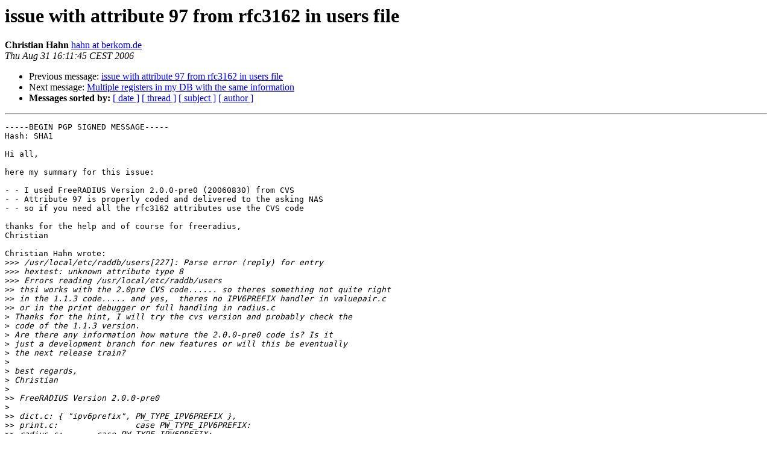

--- FILE ---
content_type: text/html
request_url: https://lists.freeradius.org/pipermail/freeradius-users/2006-August/012245.html
body_size: 1963
content:
<!DOCTYPE HTML PUBLIC "-//W3C//DTD HTML 4.01 Transitional//EN">
<HTML>
 <HEAD>
   <TITLE> issue with attribute 97 from rfc3162 in users file
   </TITLE>
   <LINK REL="Index" HREF="index.html" >
   <LINK REL="made" HREF="mailto:freeradius-users%40lists.freeradius.org?Subject=Re%3A%20issue%20with%20attribute%2097%20from%20rfc3162%20in%20users%20file&In-Reply-To=%3C44F6EE21.1010202%40berkom.de%3E">
   <META NAME="robots" CONTENT="index,nofollow">
   <style type="text/css">
       pre {
           white-space: pre-wrap;       /* css-2.1, curent FF, Opera, Safari */
           }
   </style>
   <META http-equiv="Content-Type" content="text/html; charset=us-ascii">
   <LINK REL="Previous"  HREF="012148.html">
   <LINK REL="Next"  HREF="012102.html">
 </HEAD>
 <BODY BGCOLOR="#ffffff">
   <H1>issue with attribute 97 from rfc3162 in users file</H1>
    <B>Christian Hahn</B> 
    <A HREF="mailto:freeradius-users%40lists.freeradius.org?Subject=Re%3A%20issue%20with%20attribute%2097%20from%20rfc3162%20in%20users%20file&In-Reply-To=%3C44F6EE21.1010202%40berkom.de%3E"
       TITLE="issue with attribute 97 from rfc3162 in users file">hahn at berkom.de
       </A><BR>
    <I>Thu Aug 31 16:11:45 CEST 2006</I>
    <P><UL>
        <LI>Previous message: <A HREF="012148.html">issue with attribute 97 from rfc3162 in users file
</A></li>
        <LI>Next message: <A HREF="012102.html">Multiple registers in my DB with the same  information
</A></li>
         <LI> <B>Messages sorted by:</B> 
              <a href="date.html#12245">[ date ]</a>
              <a href="thread.html#12245">[ thread ]</a>
              <a href="subject.html#12245">[ subject ]</a>
              <a href="author.html#12245">[ author ]</a>
         </LI>
       </UL>
    <HR>  
<!--beginarticle-->
<PRE>-----BEGIN PGP SIGNED MESSAGE-----
Hash: SHA1

Hi all,

here my summary for this issue:

- - I used FreeRADIUS Version 2.0.0-pre0 (20060830) from CVS
- - Attribute 97 is properly coded and delivered to the asking NAS
- - so if you need all the rfc3162 attributes use the CVS code

thanks for the help and of course for freeradius,
Christian

Christian Hahn wrote:
&gt;&gt;&gt;<i> /usr/local/etc/raddb/users[227]: Parse error (reply) for entry
</I>&gt;&gt;&gt;<i> hextest: unknown attribute type 8
</I>&gt;&gt;&gt;<i> Errors reading /usr/local/etc/raddb/users
</I>&gt;&gt;<i> thsi works with the 2.0pre CVS code...... so theres something not quite right 
</I>&gt;&gt;<i> in the 1.1.3 code..... and yes,  theres no IPV6PREFIX handler in valuepair.c
</I>&gt;&gt;<i> or in the print debugger or full handling in radius.c
</I>&gt;<i> Thanks for the hint, I will try the cvs version and probably check the
</I>&gt;<i> code of the 1.1.3 version.
</I>&gt;<i> Are there any information how mature the 2.0.0-pre0 code is? Is it
</I>&gt;<i> just a development branch for new features or will this be eventually
</I>&gt;<i> the next release train?
</I>&gt;<i> 
</I>&gt;<i> best regards,
</I>&gt;<i> Christian
</I>&gt;<i> 
</I>&gt;&gt;<i> FreeRADIUS Version 2.0.0-pre0
</I>&gt;<i> 
</I>&gt;&gt;<i> dict.c: { &quot;ipv6prefix&quot;, PW_TYPE_IPV6PREFIX },
</I>&gt;&gt;<i> print.c:                case PW_TYPE_IPV6PREFIX:
</I>&gt;&gt;<i> radius.c:       case PW_TYPE_IPV6PREFIX:
</I>&gt;&gt;<i> radius.c:       case PW_TYPE_IPV6PREFIX:
</I>&gt;&gt;<i> radius.c:       case PW_TYPE_IPV6PREFIX:
</I>&gt;&gt;<i> radius.c:       case PW_TYPE_IPV6PREFIX:
</I>&gt;&gt;<i> valuepair.c:            case PW_TYPE_IPV6PREFIX:
</I>&gt;&gt;<i> valuepair.c:            case PW_TYPE_IPV6PREFIX:
</I>&gt;&gt;<i> valuepair.c:    case PW_TYPE_IPV6PREFIX:
</I>&gt;<i> 
</I>&gt;<i> 
</I>&gt;&gt;<i> FreeRADIUS Version 1.1.3
</I>&gt;<i> 
</I>&gt;&gt;<i> dict.c: { &quot;ipv6prefix&quot;, PW_TYPE_IPV6PREFIX },
</I>&gt;&gt;<i> radius.c:       case PW_TYPE_IPV6PREFIX:
</I>&gt;&gt;<i> radius.c:       case PW_TYPE_IPV6PREFIX:
</I>&gt;<i> 
</I>&gt;<i> 
</I>&gt;&gt;<i> so thats why it isnt working for you 
</I>&gt;<i> 
</I>&gt;&gt;<i> alan
</I>&gt;&gt;<i> - 
</I>&gt;&gt;<i> List info/subscribe/unsubscribe? See <A HREF="http://www.freeradius.org/list/users.html">http://www.freeradius.org/list/users.html</A>
</I>- -
List info/subscribe/unsubscribe? See
<A HREF="http://www.freeradius.org/list/users.html">http://www.freeradius.org/list/users.html</A>
-----BEGIN PGP SIGNATURE-----
Version: GnuPG v1.4.2 (GNU/Linux)
Comment: Using GnuPG with Mozilla - <A HREF="http://enigmail.mozdev.org">http://enigmail.mozdev.org</A>

iD8DBQFE9u4g6kMW7HW8620RAv4fAJ49kZiKXqMsKFpbtAlAmSHrghbM+QCgmsbU
+kZPowN1aWySzEdexIE7vc4=
=0YaX
-----END PGP SIGNATURE-----

</PRE>

<!--endarticle-->
    <HR>
    <P><UL>
        <!--threads-->
	<LI>Previous message: <A HREF="012148.html">issue with attribute 97 from rfc3162 in users file
</A></li>
	<LI>Next message: <A HREF="012102.html">Multiple registers in my DB with the same  information
</A></li>
         <LI> <B>Messages sorted by:</B> 
              <a href="date.html#12245">[ date ]</a>
              <a href="thread.html#12245">[ thread ]</a>
              <a href="subject.html#12245">[ subject ]</a>
              <a href="author.html#12245">[ author ]</a>
         </LI>
       </UL>

<hr>
<a href="http://lists.freeradius.org/mailman/listinfo/freeradius-users">More information about the Freeradius-Users
mailing list</a><br>
</body></html>
